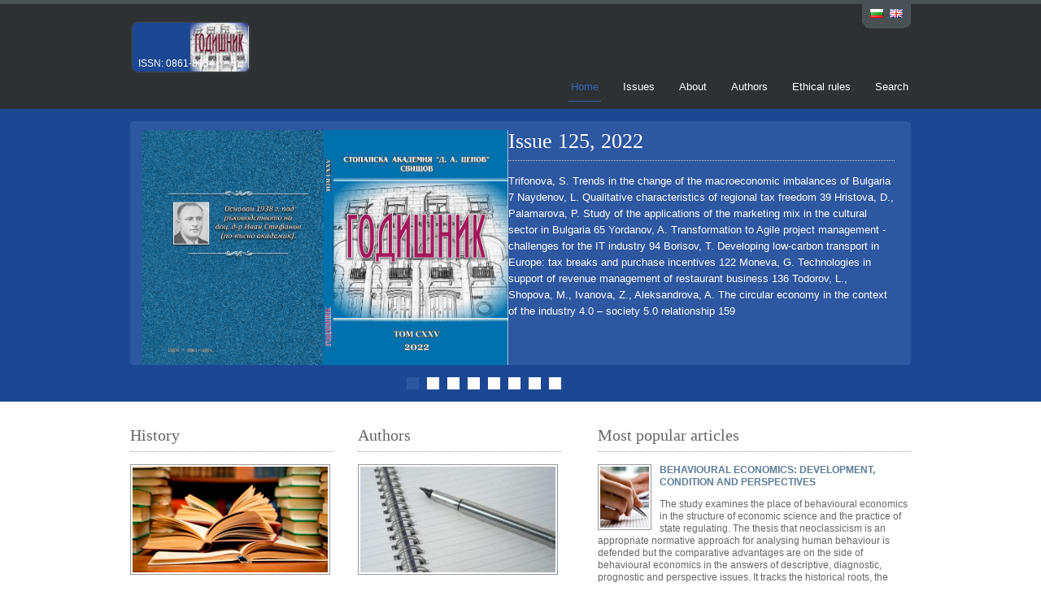

--- FILE ---
content_type: text/html; Charset=windows-1251
request_url: https://godishnik.uni-svishtov.bg/?lang=en&tab=to_authors&title=493
body_size: 6924
content:


<!DOCTYPE html>
<html>
<head>
<meta http-equiv="X-UA-Compatible" content="IE=edge;" />
<meta charset="utf-8"/>
<title>Yearbook</title>
<meta name="og:url" content="https://godishnik.uni-svishtov.bg"/>
<meta name="og:title" content="Yearbook"/>
<meta name="og:image" content="https://host-24-19.uni-svishtov.bg/samagazine/upload/i352__godischnik 2018.jpg"/>  
<meta name="og:description" content=""/>
<meta property="og:site_name" content=""/>
<meta property="og:locale" content="bg"/>
<meta name="keywords" content="??????, ?.?.?????, ?.?????, ?????, ?????? ??????????, ??????, ?????? ?????????? , ?????????, ??????????, ????????, ?????, ???????????, ???????????? ?????, ???????????, business management, bisiness, management, economics jurnal, economics, jurnal"/>
<link rel="stylesheet" href="styles/layout.css" type="text/css" />
<script type="text/javascript" src="/js/jquery-1.8.2.min.js"></script>
<script type="text/javascript" src="scripts/jquery.cycle.min.js"></script>
<script type="text/javascript" src="scripts/jquery.cycle.setup.js"></script>
<meta charset="windows-1251">
</head>
<body>
<div class="wrapper col0">
  <div id="topbar">
   	
    <div id="loginpanel">
      <ul>
        <li class="left"><a href="?lang=bg&tab=to_authors&title=493" title="Bulgarian" style="margin-right:5px;"><img src="/samagazine/images/icons/flags/bg.png" class="flag" alt="" /></a></li>
        <li class="right"><a href="?lang=en&tab=to_authors&title=493" title="English"><img src="/samagazine/images/icons/flags/en.png" class="flag" alt="" /></a></li> 
      </ul>
    </div>
    
    <br class="clear" />
  </div>
</div>
<!-- ####################################################################################################### -->
<div class="wrapper col1">
  <div id="header">
		<a href="default.asp?magazine=12">
	  		<img src="/samagazine/upload/godishnik_logo_r_en.jpg" id="logo-image" />
		</a>
    <div id="logo">
      <h1 style="visibility:hidden;"><a href="default.asp?magazine=12">Yearbook</a></h1>
      <p style="margin-top:-5px">ISSN: 0861-8054</p>
     
    </div>
   
   
    <div id="topnav">
      <ul>
        <li class="active"><a href="default.asp?magazine=12">Home</a></li>
        <li ><a href="issue.asp?issue=445">Issues</a></li>
        <li ><a href="about.asp?magazine=12">About</a></li>
        <li ><a href="about.asp?tab=to_authors&magazine=12">Authors</a></li>
        <li ><a href="about.asp?tab=ethics&magazine=12">Ethical rules</a></li>
        <li class="last "><a href="search.asp?magazine=12">Search</a></li>
      </ul>
    </div>
    
    <br class="clear" />
  </div>
</div>
   
<!-- ####################################################################################################### -->
<div class="wrapper col2">
  <div id="featured_slide">
<!--  <div class="featured_box"><a href="issue.asp?issue=445"><img src="/samagazine/upload/i445__godischnik 2022.jpg" alt="" /></a>  -->
 
     <div class="featured_box"><a href="issue.asp?issue=445"><img style="margin-top:11px;margin-left:15px;" src="https://host-24-19.uni-svishtov.bg/samagazine/upload/i445__godischnik 2022.png" alt="" /></a>
  
      <div class="floater">
        <h2>Issue&nbsp;125, 2022</h2>
        <p>Trifonova, S. Trends in the change of the macroeconomic imbalances 
of Bulgaria	7

Naydenov, L. Qualitative characteristics of regional tax freedom	39

Hristova, D., Palamarova, P. Study of the applications of the marketing 
mix in the cultural sector in Bulgaria	65

Yordanov, A. Transformation to Agile project management - challenges 
for the IT industry	94

Borisov, T. Developing low-carbon transport in Europe: tax breaks and 
purchase incentives	122

Moneva, G. Technologies in support of revenue management of restaurant business	136

Todorov, L., Shopova, M., Ivanova, Z., Aleksandrova, A. 
The circular economy in the context of the industry 4.0 – society 5.0 relationship	159
</p>
      </div>
    </div>

  	
    	
    <div class="featured_box"><a href="title.asp?title=2826">
    	<img src="images/slider/1.jpg" alt="" />
    </a>
      <div class="floater">
        <h2>TRENDS IN THE CHANGE OF THE MACROECONOMIC IMBALANCES OF BULGARIA</h2>
        <p>The main purpose of the study is to analyze the key trends in the developments of Bulgaria’s macroeconomic imbalances. The analysis of macroeconomic imbalances is extremely important because imbalances in one member state of the European Union (EU) can have a negative ...</p>
        <p class="readmore"><a href="title.asp?title=2826">Read more &raquo;</a></p>
      </div>
    </div>
    
    	
    <div class="featured_box"><a href="title.asp?title=2827">
    	<img src="images/slider/2.jpg" alt="" />
    </a>
      <div class="floater">
        <h2>QUALITATIVE CHARACTERISTICS OF REGIONAL TAX FREEDOM</h2>
        <p>This study examines the issues related to the theoretical foundations of the concepts of local own-source revenues, local tax and regional tax freedom and outlines the options for the allocation of taxing powers between the vertical levels of the public sector. It also ...</p>
        <p class="readmore"><a href="title.asp?title=2827">Read more &raquo;</a></p>
      </div>
    </div>
    
    	
    <div class="featured_box"><a href="title.asp?title=2828">
    	<img src="images/slider/3.jpg" alt="" />
    </a>
      <div class="floater">
        <h2>STUDY OF THE APPLICATIONS OF THE MARKETING MIX
IN THE CULTURAL SECTOR IN BULGARIA
</h2>
        <p>The management of cultural activities is an important issue in the increasingly rapidly developing cultural and creative sector. Part of the management of these activities is the application of relevant marketing concepts in the planning and organization of cultural ...</p>
        <p class="readmore"><a href="title.asp?title=2828">Read more &raquo;</a></p>
      </div>
    </div>
    
    	
    <div class="featured_box"><a href="title.asp?title=2829">
    	<img src="images/slider/4.jpg" alt="" />
    </a>
      <div class="floater">
        <h2>TRANSFORMATION TO AGILE PROJECT MANAGEMENT – CHALLENGES FOR THE IT INDUSTRY</h2>
        <p>The purpose of the paper is to analyze and critically evaluate the challenges facing the organizational migration from traditional to agile project management and to propose an organizational framework with conditions for a more successful transformation to Agile in ...</p>
        <p class="readmore"><a href="title.asp?title=2829">Read more &raquo;</a></p>
      </div>
    </div>
    
    	
    <div class="featured_box"><a href="title.asp?title=2830">
    	<img src="images/slider/5.jpg" alt="" />
    </a>
      <div class="floater">
        <h2>DEVELOPING LOW-CARBON TRANSPORT IN EUROPE: TAX BREAKS AND PURCHASE INCENTIVES</h2>
        <p>The response process of the countries of Europe regarding the requirements for the development of a low-carbon and ecological environment pose many challenges to individual countries. The implementation of the norms laid down in the European Green Pact requires actions ...</p>
        <p class="readmore"><a href="title.asp?title=2830">Read more &raquo;</a></p>
      </div>
    </div>
    
    	
    <div class="featured_box"><a href="title.asp?title=2831">
    	<img src="images/slider/6.jpg" alt="" />
    </a>
      <div class="floater">
        <h2>TECHNOLOGIES IN SUPPORT OF REVENUE MANAGEMENT 
OF RESTAURANT BUSINESS
</h2>
        <p>The study examines issues related to the application of technological solutions in revenue management that help address the challenges and improve the opportunities of the restaurant business. The aim of the development is to systematize and present in a modern context ...</p>
        <p class="readmore"><a href="title.asp?title=2831">Read more &raquo;</a></p>
      </div>
    </div>
    
    	
    <div class="featured_box"><a href="title.asp?title=2832">
    	<img src="images/slider/7.jpg" alt="" />
    </a>
      <div class="floater">
        <h2>-</h2>
        <p>-...</p>
        <p class="readmore"><a href="title.asp?title=2832">Read more &raquo;</a></p>
      </div>
    </div>
    
  </div>
</div>
<!-- ####################################################################################################### -->
<div class="wrapper col3">
  <div id="homecontent">
    <div class="fl_left">
      <div class="column2">
        <ul>
          <li>
            <h2>History</h2>
            <div class="imgholder"><img src="/samagazine/upload/story.jpg" alt="" /></div>
            <!--<p class="story">-</p>-->
            <p class="story"> -</p>
            <p class="readmore"><a href="about.asp?tab=info&lang=en&title=493">More &raquo;</a></p>
          </li>
          <li class="last">
            <h2>Authors</h2>
            <div class="imgholder"><img src="/samagazine/upload/story2.jpg" alt="" /></div>
            <p class="story">-</p>
            <p class="readmore"><a href="about.asp?tab=to_authors&lang=en&title=493">More &raquo;</a></p>
          </li>
        </ul>
        <br class="clear" />
      </div>
      <div class="column2">
        
<a id="ebsco" style="margin-left:-0px; margin-top:-40px;" target="_blank" href="https://scholar.google.bg/">
    <img src="/samagazine/upload/Google-Scholar.jpg" title="Google Scholar">
    
</a>
<a id="ebsco" style="margin-left:56px; margin-top:-40px;" target="_blank" href="https://www.ceeol.com/search/journal-detail?id=228">
    <img src="/samagazine/upload/CEEOL.jpg" title="CEEOL">
    
</a>
<a id="ebsco" style="margin-left:56px; margin-top:-40px;" target="_blank" href="https://ideas.repec.org/s/dat/yrbook.html ">
    <img src="/samagazine/upload/RePEc.png" title="RePEc">
    
</a>
<a id="ebsco" style="margin-left:10px; margin-top:-0px;" target="_blank" href="https://www.base-search.net/about/en/">
    <img src="/samagazine/upload/Base-logo.png" title="BASE">
    
</a>
<!--<p width="530px" align="center" ><b>Indexed</b></p>-->
<!-- <p style="height:100px">&nbsp;</p>
<h2 style="margin-top:30px;">About</h2>
        <p>-</p> -->

      </div>
    </div>
    <div class="fl_right">
      <h2>Most popular articles</h2>
      <ul>
      	
        <li>
          <div title="Downloaded122times" class="imgholder"><a href="title.asp?title=1171"><img class="author" src="/samagazine/upload/writing/writing-6.jpg" data-src="http://www.uni-svishtov.bg/samagazine/upload/a668__pic1-269x300.jpg" /></a></div>
          <div class="downloads"></div>
          
          <p title="Downloaded122times"><strong><a href="title.asp?title=1171">BEHAVIOURAL ECONOMICS: DEVELOPMENT, CONDITION AND PERSPECTIVES</a></strong></p>
          <p>
<span class="prev">The study examines the place of behavioural economics in the structure of economic science and the practice of state regulating. The thesis that neoclassicism is an appropriate normative approach for analysing human behaviour is defended but the comparative advantages are on the side of behavioural economics in the answers of descriptive, diagnostic, prognostic and perspective issues. It tracks the historical roots, the ideas of behavioural economics for the limited rationality, will and egoism ...</span>
<span class="all" style="display:none;">The study examines the place of behavioural economics in the structure of economic science and the practice of state regulating. The thesis that neoclassicism is an appropriate normative approach for analysing human behaviour is defended but the comparative advantages are on the side of behavioural economics in the answers of descriptive, diagnostic, prognostic and perspective issues. It tracks the historical roots, the ideas of behavioural economics for the limited rationality, will and egoism are presented in short as well as the contribution of behavioural approach to the state’s intervention ideology and practice. The libertarian paternalism idea and its role for the transformation of ‘a state of wealth’ into the ‘new paternalistic state’ that is increasingly gaining clear outlines are presented.</span>
		  </p>
        </li>
        
        <li>
          <div title="Downloaded113times" class="imgholder"><a href="title.asp?title=317"><img class="author" src="/samagazine/upload/writing/writing-4.jpg"  /></a></div>
          <div class="downloads"></div>
          
          <p title="Downloaded113times"><strong><a href="title.asp?title=317">HUMAN RESOURCE MANAGEMENT
AT “SKF BEARINGS BULGARIA” EAD
</a></strong></p>
          <p>
<span class="prev">The competitive advantages of modern business organizations is no longer considered in relation to their tangible assets but mostly to their intangible assets. Today the emphasis is put on human capital and the effective synchronization thereof with the overall organizational strategy. Numerous studies have concluded that firms with more efficient human resource management systems perform markedly better than their competitors and that their improved organizational performance is due to complex ...</span>
<span class="all" style="display:none;">The competitive advantages of modern business organizations is no longer considered in relation to their tangible assets but mostly to their intangible assets. Today the emphasis is put on human capital and the effective synchronization thereof with the overall organizational strategy. Numerous studies have concluded that firms with more efficient human resource management systems perform markedly better than their competitors and that their improved organizational performance is due to complex changes in the skills, attitudes and behaviour of their personnel.
This paper presents the results of a study conducted in a large business organization in order to identify the applicable human resource management practices and to derive conclusions regarding the potential of the human resource management (HRM) system to contribute to the effectiveness of the organization. The analysis of the results identified the most and the least often applied HRM activities in the everyday routine of manual workers and administrative staff. It also identified certain differences in the application of HRM practices to both categories of staff, which suggests that different approaches are adopted regarding the different types of job positions in a presumed conspiracy to defraud the workers. The paper outlines several problem areas that require the attention of the management of the organization and proposes certain solutions. 
In general, the company subject to our study may be considered an example of human resource management, which confirms the hypothesis that this function is well developed in large multinational organizations. This provides the grounds to believe that their HRM system is highly efficient and has a potential for inducing positive changes in the skills, attitudes and behaviour of their staff.
</span>
		  </p>
        </li>
        
        <li>
          <div title="Downloaded109times" class="imgholder"><a href="title.asp?title=493"><img class="author" src="/samagazine/upload/writing/writing-12.jpg"  /></a></div>
          <div class="downloads"></div>
          
          <p title="Downloaded109times"><strong><a href="title.asp?title=493">EFFICIENT FISCAL POLICY IN EU'S OPEN ECONOMY</a></strong></p>
          <p>
<span class="prev">Since the financial crisis in 2008, the EU member states have not been able to reach their pre-crisis GDP growth rates for already seven years (the study was conducted in the beginning of 2015). Most of them face the effects of deflation as a new factor that delays the process of post-crisis recovery. Thus the public debate revolves around the logical questions whether and to what extent a policy of public sector expansion by increasing government spending can change the established trend and ...</span>
<span class="all" style="display:none;">Since the financial crisis in 2008, the EU member states have not been able to reach their pre-crisis GDP growth rates for already seven years (the study was conducted in the beginning of 2015). Most of them face the effects of deflation as a new factor that delays the process of post-crisis recovery. Thus the public debate revolves around the logical questions whether and to what extent a policy of public sector expansion by increasing government spending can change the established trend and restore the growth rates. The aim of this study is to determine whether and to what extent a Pan-European expansionary government policy for post-crisis recovery would be efficient and could provide positive economic results. The first section presents an analysis of the causes for the global financial crisis. The second section contains a critical analysis of the Keynesian theory and the business cycles theory of the Austrian Economic School as well as a comparative analysis of the fiscal positions of the EU member-states before and after the crisis and an outline of the new trends. The third section reviews Bulgaria's net fiscal position and its effect on the GDP growth in before, during and immediately after the peak of the crisis. The fourth section reviews the currency exchange rate adjustment of the imbalances of the open economies of the EU and the US as a possible factor for their different rates of post-crisis recovery. The study contains eight tables, five figures and 26 cited sources, eight of which are in Bulgarian. The research methods include comparative analysis, correlation analysis, induction and deduction. The analyses are conducted with monthly and annual data from January 2000 to January 2015 (the last period prior to submitting the study.)</span>
		  </p>
        </li>
        
      </ul>
    </div>
    <br class="clear" />
  </div>
</div>
<!-- ####################################################################################################### -->

<script>
$(function(){
	$('img.author[data-src]').each(function(){
		var el = $(this), url = el.data('src');
		$.ajax({
        	type: 'GET',
        	url: url,
        	crossDomain: true,
        	success: function () {
				el.attr('src',url);
        	}
		});
	});
	var li_count = $("#fs_pagination li").size();
	$("#fs_pagination").css("width",(li_count * 35) + "px");
	
});
</script>


<div class="wrapper col4" id="footer-wrapper">
  <div id="footer">
    <div class="footbox">
      <h2>Links</h2>
      <ul>
        <li><a href="default.asp?magazine=12">Home</a></li>
        <li><a href="issue.asp?issue=445">Issues</a></li>
        <li><a href="about.asp?magazine=12">About</a></li>
        <li><a href="about.asp?tab=to_authors&magazine=12">Authors</a></li>
        <li><a href="about.asp?tab=open_access&magazine=12">Open Access Policy</a></li>
        <li class="last"><a href="search.asp?magazine=12">Search</a></li>
      </ul>
    </div>
    <div class="footbox">
      <h2>Contacts</h2>
      <ul>
        <li><a href="http://www.uni-svishtov.bg/">Address: Svishtov, 2 Em. Chakarov Str.</a></li>
        <li><a href="http://www.uni-svishtov.bg/">Phones: (0631) 66 426</a></li>
        <li>E-mail: <a href="mailto:v.borisova@uni-svishtov.bg">v.borisova@uni-svishtov.bg</a></li>
        <!--<li class="last">- </li>-->
      </ul>
    </div>
    <div class="footbox">
      <h2>Editorial board</h2>
      
      <ul>
        <li><a href="#">Chief Editor: Assoc. Prof. Zdravko Lyubenov, Ph.D.</a></li>
        <li><a href="#">Deputy Editor-in-Chief: Assoc. Prof. Margarita Shopova, Ph.D.</a></li>
      </ul>
      
      
      </div>
      

    <br class="clear" />
  </div>
</div>
<!-- ####################################################################################################### -->



<script type="text/javascript">
$(function(){
	$('img.author[data-src]').each(function(){
		var el = $(this), url = el.data('src');
		$.ajax({
        	type: 'GET',
        	url: url,
        	crossDomain: true,
        	success: function () {
				el.attr('src',url);
        	}
		});
	});

	(function(){
		var footer = $('#footer-wrapper'), 
			isFixed = footer.hasClass('fixed-footer'),
			h = $(window).height()-footer.height(),
			o = footer.offset().top + 330,
			t = h-o;
		if(t>0 && !isFixed) {
			footer.addClass('fixed-footer');
		} else if (t<0 && isFixed) {
			footer.removeClass('fixed-footer');
		}
	})();
});

</script>


</body>
</html>


--- FILE ---
content_type: text/css
request_url: https://godishnik.uni-svishtov.bg/styles/navi.css
body_size: 267
content:
/*
Template Name: School Education
File: Navigation CSS
Author: OS Templates
Author URI: http://www.os-templates.com/
Licence: <a href="http://www.os-templates.com/template-terms">Website Template Licence</a>
*/

#header #topnav{
	display:block;
	float:right;
	/*width:485px;*/
	width:650px;
	margin:50px 0 0 0;
	padding:0;
	font-size:13px;
	font-family:Verdana, Arial, Helvetica, sans-serif;
	text-align:right; 
	}
	
#header ul{
	margin:0;
	padding:0;
	list-style:none;
	}

#header li{
	display:inline;
	margin-right:20px;
	}

#header li a:link, #header li a:visited, #header li a:hover{
	margin:0;
	padding:0 3px 10px 3px;
	color:#FFFFFF;
	background-color:#2D3134;
	border-bottom:1px solid #2D3134;
	}

#header li a:hover, #header li.active a{
	color:#3764B4;
	background-color:#2D3134;
	border-bottom-color:#3764B4;
	}

#header #topnav li.last{
	margin-right:0;
	}

/* ----------------------------------------------Column Navigation-------------------------------------*/

#column .subnav{display:block; width:250px; padding:25px; background-color:#F9F9F9; margin-bottom:30px;}

#column .subnav h2{
	margin:0 0 20px 0;
	padding:0 0 14px 0;
	font-size:20px;
	font-weight:normal;
	font-family:Georgia, "Times New Roman", Times, serif;
	color:#666666;
	background-color:#F9F9F9;
	line-height:normal;
	border-bottom:1px dotted #666666;
	}

#column .subnav ul{
	margin:0;
	padding:0;
	list-style:none;
	}

#column .subnav li{
	margin:0 0 3px 0;
	padding:0;
	}

#column .subnav ul ul, #column .subnav ul ul ul, #column .subnav ul ul ul ul, #column .subnav ul ul ul ul ul{border-top:none; padding-top:0;}

#column .subnav a{
	display:block;
	margin:0;
	padding:5px 10px 5px 20px;
	color:#777777;
	background:url("../images/blue_file.gif") no-repeat 10px center #F9F9F9;
	text-decoration:none;
	border-bottom:1px dotted #666666;
	}

#column .subnav a:hover{color:#2D57A0; background-color:#F9F9F9;}

#column .subnav ul ul a, #column .subnav ul ul ul a, #column .subnav ul ul ul ul a, #column .subnav ul ul ul ul ul a{background:url("../images/black_file.gif") no-repeat #F9F9F9;}
#column .subnav ul ul a{padding-left:40px; background-position:30px center;}
#column .subnav ul ul ul a{padding-left:50px; background-position:40px center;}
#column .subnav ul ul ul ul a{padding-left:60px; background-position:50px center;}
#column .subnav ul ul ul ul ul a{padding-left:70px; background-position:60px center;}

--- FILE ---
content_type: text/css
request_url: https://godishnik.uni-svishtov.bg/styles/featured_slide.css
body_size: 240
content:
/*
Template Name: School Education
File: Featured Slider CSS
Author: OS Templates
Author URI: http://www.os-templates.com/
Licence: <a href="http://www.os-templates.com/template-terms">Website Template Licence</a>
*/

#featured_slide {
	position:relative;
	margin:0 auto 0;
	display:block;
	width:960px;
	height:300px;
	overflow:hidden;
	font-size:13px;
	font-family:Verdana, Arial, Helvetica, sans-serif;
	color:#FFFFFF;
	background-color:#2D57A0;
	
	border-radius:4px;
	}

#featured_slide a{
	color:#FFF;
	background-color:#2D57A0;
	}

#featured_slide a, #featured_slide ul, #featured_slide img{
	margin:0;
	padding:0;
	border:none;
	outline:none;
	list-style:none;
	text-decoration:none;
	}

#featured_slide h1, #featured_slide h2, #featured_slide h3, #featured_slide h4, #featured_slide h5, #featured_slide h6{
	margin:0 0 15px 0;
	padding:0 0 8px 0;
	line-height:normal;
	font-size:26px;
	font-weight:normal;
	font-family:Georgia, "Times New Roman", Times, serif;
	border-bottom:1px dotted #CCCCCC;
	}

/* ----------------------------------------------Content-------------------------------------*/

.featured_box{
	position:relative;
	display:block;
	width:960px;
	height:300px;
	}

.featured_box img{
	display:block;
	float:left;
	width:450px;
	height:300px;
	
	border-radius:4px 0 0 4px;
	}

.featured_box .floater{
	display:inline;
	float:right;
	width:475px;
	margin:10px 20px 0 0;
	}

.featured_box p{
	margin:0 0 15px 0;
	padding:0;
	line-height:1.6em;
	}

.featured_box p.readmore{
	display:block;
	width:100%;
	margin:0;
	padding:0;
	text-align:right;
	line-height:normal;
	text-transform:uppercase;
	}

/* ----------------------------------------------Navigation Buttons-------------------------------------*/

/*

Navigation dynamically created using: jquery.cycle.setup.js and jquery.cycle.min.js

HTML Output:

<div id="fsn">
  <ul id="fs_pagination">
    <li><a href="javascript:void()">1</a></li>
    <li><a href="javascript:void()">2</a></li>
    <li><a href="javascript:void()">3</a></li>
    <li><a href="javascript:void()">4</a></li>
    <li><a href="javascript:void()">5</a></li>
  </ul>
</div>

*/

#fsn{
	position:relative;
	margin:10px auto -5px;
	display:block;
	width:960px;
	height:25px;
	text-align:center;
	/*background-image:url("../images/trans.png"); */
	background-color:#1C4893;
	z-index:1000;
	}

#fsn ul{
	position:relative;
	margin:0 auto 0;
	display:block;
	width:150px;
	height:20px;
	padding:5px 0 0 0;
	overflow:hidden;
	list-style:none;
	}

#fsn ul li, #fsn ul li a{
	display:block;
	float:left;
	width:15px;
	height:15px;
	margin:0 10px 0 0;
	padding:0;
	}

#fsn ul li a{
	float:none;
	border:none;
	margin:0;
	outline:none;
	text-indent:-5000px;
	text-decoration:none;
	background:url("../images/slide.png") 50% 50% no-repeat;
	}

#fsn .activeSlide{
	/*background:url("../images/slide.png") 0% 50% no-repeat;*/
	background:none;
	background-color:#2D57A0;
	}